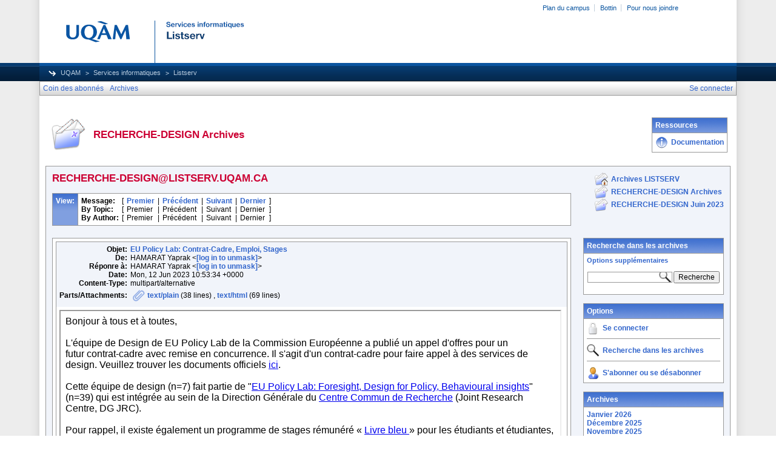

--- FILE ---
content_type: text/html; charset=utf-8
request_url: https://listserv.uqam.ca/cgi-bin/wa?A3=2306&L=RECHERCHE-DESIGN&E=quoted-printable&P=4478966&B=--_000_9ef88c31fe724f84be7e1349a5333853eceuropaeu_&T=text%2Fhtml;%20charset=utf-8&pending=
body_size: 5066
content:
<html>
<head>
<meta http-equiv="Content-Type" content="text/html; charset=iso-8859-1">
<style type="text/css" style="display:none;"><!-- P {margin-top:0;margin-bottom:0;} --></style>
</head>
<body dir="ltr">
<div id="divtagdefaultwrapper" style="font-size:12pt;color:#000000;font-family:Calibri,Helvetica,sans-serif;" dir="ltr">
<p>Bonjour à tous et à toutes,</p>
<p><br>
</p>
<p>L'équipe de&nbsp;Design de EU Policy Lab&nbsp;de la Commission Européenne a publié un appel d'offres pour un futur&nbsp;contrat-cadre avec remise en concurrence. Il s'agit d'un contrat-cadre pour faire appel&nbsp;à des services de design. Veuillez trouver les documents officiels&nbsp;<a href="https://ted.europa.eu/udl?uri=TED:NOTICE:326028-2023:TEXT:EN:HTML" class="OWAAutoLink" style="">ici</a>.</p>
<p><br>
</p>
<p>Cette équipe de design (n=7)&nbsp;fait partie de &quot;<a href="https://policy-lab.ec.europa.eu/index_en" class="OWAAutoLink">EU Policy Lab: Foresight, Design for Policy,
<span>Behavioural insights</span></a><span>&quot; (n=39)</span>&nbsp;qui est intégrée au sein de la Direction Générale du
<a href="https://commission.europa.eu/about-european-commission/departments-and-executive-agencies/joint-research-centre_fr" class="OWAAutoLink">
Centre&nbsp;Commun de Recherche</a> (Joint Research Centre, DG JRC).</p>
<p><br>
</p>
<p>Pour rappel,&nbsp;il existe également un&nbsp;programme de stages rémunéré&nbsp;« <a href="https://traineeships.ec.europa.eu/fr" class="OWAAutoLink" style="">
Livre bleu </a>» pour les étudiants et étudiantes, et les&nbsp;designers récemment diplômé.e.s.</p>
<p><br>
</p>
<p>Il n'y a pas d'ouverture actuellement, mais pour information,&nbsp;les futurs emplois&nbsp;de designers sont publiés
<a href="https://recruitment.jrc.ec.europa.eu/" class="OWAAutoLink">ici</a>,&nbsp;et également d'autres, qui pourront parfaitement être occupés par des designers et designers chercheur.e.s. au sein de JRC et&nbsp;d'autres Directions Générales
<a href="https://epso.europa.eu/fr/job-opportunities/open-for-application" class="OWAAutoLink">
ici</a>.</p>
<p><br>
</p>
<p>Bien à vous,</p>
<p><br>
</p>
<p>Yaprak</p>
<p><br>
</p>
<p><br>
</p>
<div id="Signature">
<div id="divtagdefaultwrapper" dir="ltr" style="font-size:12pt; color:rgb(0,0,0)">
<p style="font-family:Calibri,Helvetica,sans-serif"></p>
<p class="MsoNormal" style="font-family:Calibri,Helvetica,sans-serif"><b><span style="font-size:9.0pt; font-family:&quot;Verdana&quot;,sans-serif; color:black">Yaprak HAMARAT, PhD</span></b><b><span style="font-size:9.0pt; font-family:&quot;Verdana&quot;,sans-serif; color:black"><br>
</span></b><span style="font-size:9.0pt; font-family:&quot;Verdana&quot;,sans-serif; color:black">Policy Analyst - Designer Researcher</span></p>
<p class="MsoNormal" style="font-family:Calibri,Helvetica,sans-serif"><br>
</p>
<p class="MsoNormal" style="font-family:Calibri,Helvetica,sans-serif"><b><span style="font-size:9.0pt; font-family:&quot;Verdana&quot;,sans-serif; color:black">European Commission<br>
</span></b><span style="font-size:9.0pt; font-family:&quot;Verdana&quot;,sans-serif; color:black">Design for Policy<br>
</span></p>
<p class="MsoNormal" style="font-family:Calibri,Helvetica,sans-serif"><span style="font-size:9.0pt; font-family:&quot;Verdana&quot;,sans-serif; color:black">Joint Research Centre S.1<span style="font-family:Calibri,sans-serif,serif,EmojiFont; font-size:13.3333px"></span></span></p>
<p class="MsoNormal" style="font-family:Calibri,Helvetica,sans-serif"><span style="font-family:&quot;Calibri&quot;,sans-serif; color:black"></span></p>
<p class="MsoNormal" style=""></p>
<p class="MsoNormal" style="font-family:Calibri,Helvetica,sans-serif; font-size:16px">
<span style="font-family:Verdana,sans-serif; font-size:9pt">CDMA 04/074&nbsp;</span><span style="font-family:Verdana,sans-serif; font-size:9pt">Brussels</span></p>
<p class="MsoNormal" style=""><span lang="DE" style="font-family:Verdana,sans-serif; font-size:9pt; color:black"><a href="http://www.linkedin.com/in/yaprakh" class="OWAAutoLink" id="LPNoLP">www.linkedin.com/in/yaprakh</a></span></p>
<p class="MsoNormal" style=""><span lang="DE" style="font-family:Verdana,sans-serif; font-size:9pt; color:black"><br>
</span></p>
<p style="font-family:Calibri,Helvetica,sans-serif"></p>
</div>
</div>
</div>
</body>
</html>

<br>
<hr>
<p align="center">Pour toute demande d'aide sur le fonctionnement de cette liste, veuillez consulter cette page : <p align="center">
<p align="center"><a href="https://sciences-du-design.org/recherche-design/">https://sciences-du-design.org/recherche-design/</a><p align="center">
<p align="center">Pour vous désabonner de la liste RECHERCHE-DESIGN, envoyez un courriel vide (sans objet ni contenu) à : <a href="/cgi-bin/wa?LOGON=A3%3D2306%26L%3DRECHERCHE-DESIGN%26E%3Dquoted-printable%26P%3D4478966%26B%3D--_000_9ef88c31fe724f84be7e1349a5333853eceuropaeu_%26T%3Dtext%252Fhtml%3B%2520charset%3Dutf-8%26pending%3D" target="_parent" >[log in to unmask]</a>
</p>
